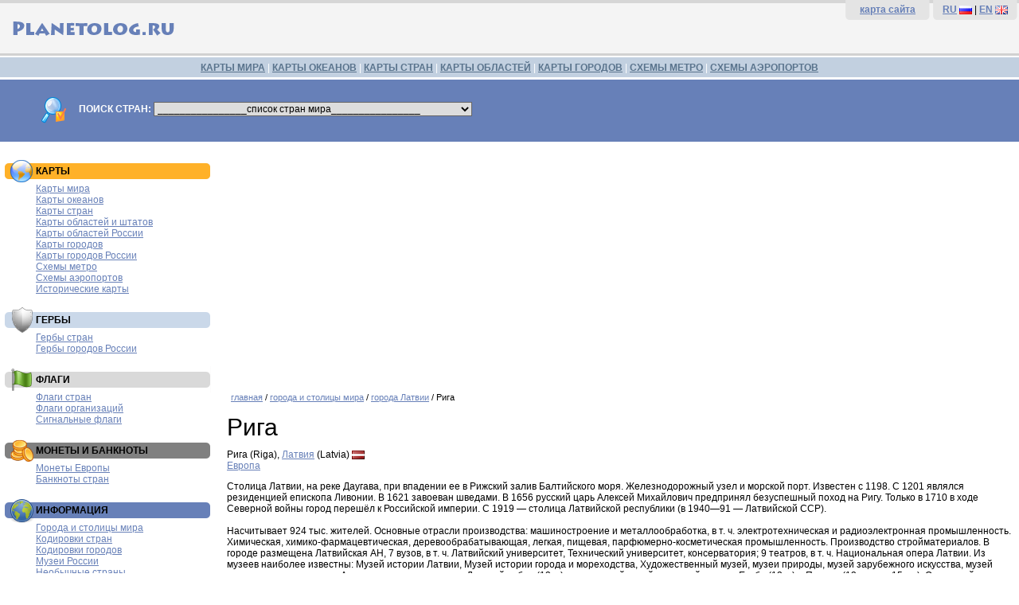

--- FILE ---
content_type: text/html; charset=windows-1251
request_url: http://planetolog.ru/city.php?city=RIX
body_size: 23050
content:
<!DOCTYPE HTML PUBLIC '-//W3C//DTD HTML 4.01 Transitional//EN'>
<HTML>
<HEAD>
<TITLE>Рига (Латвия) — Planetolog.ru</TITLE>
<META content='Рига Латвия города Латвии города столицы мира' name=Keywords>
<META content='Рига (Латвия). Города Латвии.' name=Description>
<META http-equiv='Content-Type' content='text/html; charset=windows-1251'>
<LINK rel='SHORTCUT ICON' href='http://planetolog.ru/favicon.ico'>
<LINK href='style.css' type=text/css rel=stylesheet>
</HEAD>

<BODY>
<table width='100%' border='0' cellspacing='0' cellpadding='0'>
  <tr>
    <td height='70' bgcolor='f4f4f4' class='TopBack'>
<table width='100%' border='0' cellspacing='0' cellpadding='0'>
  <tr>
    <td width='50%'>
    <a href='http://planetolog.ru'>
    <img src='pic/planetolog-logotype-ru.gif' border=0 width='250' height='50' vspace=10 alt='Planetolog.ru' title='Planetolog.ru'></a>
    </td>
    <td width='50%' align=right>
<table width='220' border='0' cellspacing='0' cellpadding='0'>
  <tr>
    <td class=TopRightMenu bgcolor='#e4e4e4'>
    	<b><a href='sitemap.php'>карта сайта</a></b>
    </td>
    <td class=TopRightMenu bgcolor='#e4e4e4'>
    	<b><a href='http://planetolog.ru/'>RU</a></b> <a href='http://planetolog.ru/'><img src='pic/16x11/RU.gif' border=0 width='16' height='11' align=absmiddle></a> | 
    	<b><a href='http://planetolog.com/'>EN</a></b> <a href='http://planetolog.com/'><img src='pic/16x11/UK.gif' border=0 width='16' height='11' align=absmiddle></a></td>
    </td>
  </tr>
</table>
</td>
</tr>
</table>
  </tr>
  <tr>
    <td height='30' bgcolor='#C2D0E0' class='TopMenuBack'>
    	<a href='map-world-list.php' class=linkTopMenu>КАРТЫ МИРА</a> | 
    	<a href='map-ocean-list.php' class=linkTopMenu>КАРТЫ ОКЕАНОВ</a> | 
    	<a href='map-country-list.php' class=linkTopMenu>КАРТЫ СТРАН</a> | 
    	<a href='map-oblast-list.php' class=linkTopMenu>КАРТЫ ОБЛАСТЕЙ</a> | 
    	<a href='map-city-list.php' class=linkTopMenu>КАРТЫ ГОРОДОВ</a> | 
    	<a href='map-metro-list.php' class=linkTopMenu>СХЕМЫ МЕТРО</a> | 
    	<a href='map-airport-list.php' class=linkTopMenu>СХЕМЫ АЭРОПОРТОВ</a>
    	</td>
  </tr>
  <tr>
    <td bgcolor='#6780B8' class=SearchForm>

<form name='SearchForm'>
<img src='pic/search-logo.gif' border=0 width='36' height='36' align=absmiddle hspace=10 vspace=0>
<b>ПОИСК СТРАН:</b>
<select onChange='document.location=SearchForm.country.value' name='country' id=CountrySearch>
<option selected>________________список стран мира________________</option>
<option value='country.php?country=AU'>Австралия</option>
<option value='country.php?country=AT'>Австрия</option>
<option value='country.php?country=AZ'>Азербайджан</option>
<option value='country.php?country=AL'>Албания</option>
<option value='country.php?country=DZ'>Алжир</option>
<option value='country.php?country=AS'>Американское Самоа</option>
<option value='country.php?country=AO'>Ангола</option>
<option value='country.php?country=AD'>Андорра</option>
<option value='country.php?country=AG'>Антигуа и Барбуда</option>
<option value='country.php?country=AN'>Антильские острова</option>
<option value='country.php?country=AR'>Аргентина</option>
<option value='country.php?country=AM'>Армения</option>
<option value='country.php?country=AW'>Аруба</option>
<option value='country.php?country=AF'>Афганистан</option>
<option value='country.php?country=BS'>Багамские острова</option>
<option value='country.php?country=BD'>Бангладеш</option>
<option value='country.php?country=BB'>Барбадос</option>
<option value='country.php?country=BH'>Бахрейн</option>
<option value='country.php?country=BZ'>Белиз</option>
<option value='country.php?country=BY'>Белоруссия</option>
<option value='country.php?country=BE'>Бельгия</option>
<option value='country.php?country=BJ'>Бенин</option>
<option value='country.php?country=BM'>Бермуды</option>
<option value='country.php?country=BG'>Болгария</option>
<option value='country.php?country=BO'>Боливия</option>
<option value='country.php?country=BA'>Босния и Герцеговина</option>
<option value='country.php?country=BW'>Ботсвана</option>
<option value='country.php?country=BR'>Бразилия</option>
<option value='country.php?country=VG'>Британские Виргинские острова</option>
<option value='country.php?country=BN'>Бруней</option>
<option value='country.php?country=BF'>Буркина Фасо</option>
<option value='country.php?country=BI'>Бурунди</option>
<option value='country.php?country=BT'>Бутан</option>
<option value='country.php?country=VU'>Вануату</option>
<option value='country.php?country=GB'>Великобритания</option>
<option value='country.php?country=HU'>Венгрия</option>
<option value='country.php?country=VE'>Венесуэла</option>
<option value='country.php?country=VN'>Вьетнам</option>
<option value='country.php?country=GA'>Габон</option>
<option value='country.php?country=HT'>Гаити</option>
<option value='country.php?country=GY'>Гайана</option>
<option value='country.php?country=GM'>Гамбия</option>
<option value='country.php?country=GH'>Гана</option>
<option value='country.php?country=GT'>Гватемала</option>
<option value='country.php?country=GN'>Гвинея</option>
<option value='country.php?country=GW'>Гвинея-Бисау</option>
<option value='country.php?country=DE'>Германия</option>
<option value='country.php?country=GI'>Гибралтар</option>
<option value='country.php?country=NL'>Голландия</option>
<option value='country.php?country=HN'>Гондурас</option>
<option value='country.php?country=HK'>Гонконг</option>
<option value='country.php?country=GD'>Гренада</option>
<option value='country.php?country=GL'>Гренландия</option>
<option value='country.php?country=GR'>Греция</option>
<option value='country.php?country=GE'>Грузия</option>
<option value='country.php?country=DK'>Дания</option>
<option value='country.php?country=CD'>Демократическая Республика Конго</option>
<option value='country.php?country=DJ'>Джибути</option>
<option value='country.php?country=DM'>Доминика</option>
<option value='country.php?country=DO'>Доминиканская республика</option>
<option value='country.php?country=EG'>Египет</option>
<option value='country.php?country=ZM'>Замбия</option>
<option value='country.php?country=ZW'>Зимбабве</option>
<option value='country.php?country=IL'>Израиль</option>
<option value='country.php?country=IN'>Индия</option>
<option value='country.php?country=ID'>Индонезия</option>
<option value='country.php?country=JO'>Иордания</option>
<option value='country.php?country=IQ'>Ирак</option>
<option value='country.php?country=IR'>Иран</option>
<option value='country.php?country=IE'>Ирландия</option>
<option value='country.php?country=IS'>Исландия</option>
<option value='country.php?country=ES'>Испания</option>
<option value='country.php?country=IT'>Италия</option>
<option value='country.php?country=YE'>Йемен</option>
<option value='country.php?country=CV'>Кабо-Верде</option>
<option value='country.php?country=KZ'>Казахстан</option>
<option value='country.php?country=KH'>Камбоджа</option>
<option value='country.php?country=CM'>Камерун</option>
<option value='country.php?country=CA'>Канада</option>
<option value='country.php?country=QA'>Катар</option>
<option value='country.php?country=KE'>Кения</option>
<option value='country.php?country=CY'>Кипр</option>
<option value='country.php?country=KG'>Киргизия</option>
<option value='country.php?country=KI'>Кирибати</option>
<option value='country.php?country=CN'>Китай</option>
<option value='country.php?country=KP'>КНДР</option>
<option value='country.php?country=CO'>Колумбия</option>
<option value='country.php?country=KM'>Коморские острова</option>
<option value='country.php?country=CR'>Коста-Рика</option>
<option value='country.php?country=CI'>Кот-д'Ивуар</option>
<option value='country.php?country=CU'>Куба</option>
<option value='country.php?country=KW'>Кувейт</option>
<option value='country.php?country=LA'>Лаос</option>
<option value='country.php?country=LV'>Латвия</option>
<option value='country.php?country=LS'>Лесото</option>
<option value='country.php?country=LR'>Либерия</option>
<option value='country.php?country=LB'>Ливан</option>
<option value='country.php?country=LY'>Ливия</option>
<option value='country.php?country=LT'>Литва</option>
<option value='country.php?country=LI'>Лихтенштейн</option>
<option value='country.php?country=LU'>Люксембург</option>
<option value='country.php?country=MU'>Маврикий</option>
<option value='country.php?country=MR'>Мавритания</option>
<option value='country.php?country=MG'>Мадагаскар</option>
<option value='country.php?country=MK'>Македония</option>
<option value='country.php?country=MW'>Малави</option>
<option value='country.php?country=MY'>Малайзия</option>
<option value='country.php?country=ML'>Мали</option>
<option value='country.php?country=MV'>Мальдивы</option>
<option value='country.php?country=MT'>Мальта</option>
<option value='country.php?country=MA'>Марокко</option>
<option value='country.php?country=MH'>Маршалловы острова</option>
<option value='country.php?country=MX'>Мексика</option>
<option value='country.php?country=FM'>Микронезия</option>
<option value='country.php?country=MZ'>Мозамбик</option>
<option value='country.php?country=MD'>Молдавия</option>
<option value='country.php?country=MC'>Монако</option>
<option value='country.php?country=MN'>Монголия</option>
<option value='country.php?country=MM'>Мьянма</option>
<option value='country.php?country=NA'>Намибия</option>
<option value='country.php?country=NP'>Непал</option>
<option value='country.php?country=NE'>Нигер</option>
<option value='country.php?country=NG'>Нигерия</option>
<option value='country.php?country=NI'>Никарагуа</option>
<option value='country.php?country=NZ'>Новая Зеландия</option>
<option value='country.php?country=NO'>Норвегия</option>
<option value='country.php?country=AE'>ОАЭ</option>
<option value='country.php?country=OM'>Оман</option>
<option value='country.php?country=PK'>Пакистан</option>
<option value='country.php?country=PA'>Панама</option>
<option value='country.php?country=PG'>Папуа-Новая Гвинея</option>
<option value='country.php?country=PY'>Парагвай</option>
<option value='country.php?country=PE'>Перу</option>
<option value='country.php?country=PF'>Полинезия</option>
<option value='country.php?country=PL'>Польша</option>
<option value='country.php?country=PT'>Португалия</option>
<option value='country.php?country=PR'>Пуэрто-Рико</option>
<option value='country.php?country=CG'>Республика Конго</option>
<option value='country.php?country=KR'>Республика Корея</option>
<option value='country.php?country=RU'>Россия</option>
<option value='country.php?country=RW'>Руанда</option>
<option value='country.php?country=RO'>Румыния</option>
<option value='country.php?country=SV'>Сальвадор</option>
<option value='country.php?country=WS'>Самоа</option>
<option value='country.php?country=SM'>Сан-Марино</option>
<option value='country.php?country=SA'>Саудовская Аравия</option>
<option value='country.php?country=SZ'>Свазиленд</option>
<option value='country.php?country=SC'>Сейшелы</option>
<option value='country.php?country=SN'>Сенегал</option>
<option value='country.php?country=RS'>Сербия</option>
<option value='country.php?country=SG'>Сингапур</option>
<option value='country.php?country=SY'>Сирия</option>
<option value='country.php?country=SK'>Словакия</option>
<option value='country.php?country=SI'>Словения</option>
<option value='country.php?country=SO'>Сомали</option>
<option value='country.php?country=SD'>Судан</option>
<option value='country.php?country=SR'>Суринам</option>
<option value='country.php?country=US'>США</option>
<option value='country.php?country=SL'>Сьерра-Леоне</option>
<option value='country.php?country=TJ'>Таджикистан</option>
<option value='country.php?country=TH'>Таиланд</option>
<option value='country.php?country=TZ'>Танзания</option>
<option value='country.php?country=TG'>Того</option>
<option value='country.php?country=TO'>Тонга</option>
<option value='country.php?country=TT'>Тринидад и Тобаго</option>
<option value='country.php?country=TN'>Тунис</option>
<option value='country.php?country=TM'>Туркменистан</option>
<option value='country.php?country=TR'>Турция</option>
<option value='country.php?country=UG'>Уганда</option>
<option value='country.php?country=UZ'>Узбекистан</option>
<option value='country.php?country=UA'>Украина</option>
<option value='country.php?country=UY'>Уругвай</option>
<option value='country.php?country=FJ'>Фиджи</option>
<option value='country.php?country=PH'>Филиппины</option>
<option value='country.php?country=FI'>Финляндия</option>
<option value='country.php?country=FR'>Франция</option>
<option value='country.php?country=HR'>Хорватия</option>
<option value='country.php?country=CF'>Центральноафриканская Республика</option>
<option value='country.php?country=TD'>Чад</option>
<option value='country.php?country=ME'>Черногория</option>
<option value='country.php?country=CZ'>Чехия</option>
<option value='country.php?country=CL'>Чили</option>
<option value='country.php?country=CH'>Швейцария</option>
<option value='country.php?country=SE'>Швеция</option>
<option value='country.php?country=LK'>Шри-Ланка</option>
<option value='country.php?country=EC'>Эквадор</option>
<option value='country.php?country=GQ'>Экваториальная Гвинея</option>
<option value='country.php?country=ER'>Эритрея</option>
<option value='country.php?country=EE'>Эстония</option>
<option value='country.php?country=ET'>Эфиопия</option>
<option value='country.php?country=ZA'>ЮАР</option>
<option value='country.php?country=JM'>Ямайка</option>
<option value='country.php?country=JP'>Япония</option>
<option value='country-list.php'>... все страны мира</option>
</select>
</form>

</td>
</tr>
</table>
<table width='100%' border='0' cellspacing='0' cellpadding='0'>
  <tr>
    <td width='270'>

    <table width=270 border=0 cellpadding=0 cellspacing=5>
          <tr>
        <td class='menuBoxAds'>



        </td>
      </tr>
      <tr>
        <td class='menuBoxMaps'><H3>КАРТЫ</H3>
            <a href='map-world-list.php'>Карты мира</a><br>
            <a href='map-ocean-list.php'>Карты океанов</a><br>
            <a href='map-country-list.php'>Карты стран</a><br>
            <a href='map-oblast-list.php'>Карты областей и штатов</a><br>
            <a href='map-rus-oblast-list.php'>Карты областей России</a><br>
            <a href='map-city-list.php'>Карты городов</a><br>
            <a href='map-city.php?country=RU'>Карты городов России</a><br>
            <a href='map-metro-list.php'>Схемы метро</a><br>
            <a href='map-airport-list.php'>Схемы аэропортов</a><br>
            <a href='map-history-list.php'>Исторические карты</a><br>
        </td>
      </tr>
      <tr>
        <td class='menuBoxArms'><H3>ГЕРБЫ</H3>
            <a href='emblem-list.php'>Гербы стран</a><br>
            <a href='emblem-russia-list.php'>Гербы городов России</a><br>
        </td>
      </tr>
      <tr>
        <td class='menuBoxFlags'><H3>ФЛАГИ</H3>
            <a href='flag-country-list.php'>Флаги стран</a><br>
            <a href='flag-organizations-list.php'>Флаги организаций</a><br>
            <a href='flag-signals-list.php'>Сигнальные флаги</a><br>
        </td>
      </tr>
      <tr>
        <td class='menuBoxCoins'><H3>МОНЕТЫ И БАНКНОТЫ</H3>
            <a href='coins-euro-list.php'>Монеты Европы</a><br>
            <a href='banknotes-list.php'>Банкноты стран</a><br>
        </td>
      </tr>
      <tr>
        <td class='menuBoxCodes'><H3>ИНФОРМАЦИЯ</H3>
          	<a href='city-world-list.php'>Города и столицы мира</a><br>
            <a href='code-country-list.php'>Кодировки стран</a><br>
            <a href='code-city-list.php'>Кодировки городов</a><br>
          	<a href='museum-list.php'>Музеи России</a><br>
          	<a href='unusualcountry-list.php'>Необычные страны</a><br>
          	<a href='embassy-country-list.php'>Посольства</a><br>
            <a href='phonecode-country-list.php'>Телефонные коды стран</a><br>
            <a href='phonecode-city-list.php'>Телефонные коды городов</a><br>
            <a href='timezone-country-list.php'>Часовые пояса стран</a><br>
            <a href='timezone-city-list.php'>Часовые пояса городов</a><br>
            <a href='holiday-list.php'>Национальные праздники</a><br>
            <a href='plug-country-list.php'>Розетки и вилки стран</a><br>
            <a href='http://abcpoll.ru?id=planetolog'>Платные опросы</a><br>
        </td>
      </tr>
          <tr>
        <td>



        </td>
      </tr>
    </table>

    </td>
    <td>


<div class='textplane' align='center'>
<script async src='//pagead2.googlesyndication.com/pagead/js/adsbygoogle.js'></script>
<!-- Planetolog.ru Адаптивный -->
<ins class='adsbygoogle'
     style='display:block'
     data-ad-client='ca-pub-0121125251225663'
     data-ad-slot='2375054281'
     data-ad-format='auto'></ins>
<script>
(adsbygoogle = window.adsbygoogle || []).push({});
</script>
</div>
<div class='textplane'>
      <div class='path'><a href='/'>главная</a> / 
      <a href='city-world-list.php'>города и столицы мира</a> / 
      <a href='city-country-list.php?country=LV'>города Латвии</a> / 
      Рига</div>

      <H1>Рига</H1>

      Рига (Riga), <a href='country.php?country=LV'>Латвия</a> (Latvia) <img src='pic/16x11/LV.gif' width='16' height='11' align=absmiddle><br>
      <a href=city-region-list.php?region=Europe>Европа</a>
      <p>
      Столица Латвии, на реке Даугава, при впадении ее в Рижский залив Балтийского моря. Железнодорожный 
узел и морской порт. Известен с 1198. С 1201 являлся резиденцией епископа Ливонии. В 1621 завоеван 
шведами. В 1656 русский царь Алексей Михайлович предпринял безуспешный поход на Ригу. Только в 1710 
в ходе Северной войны город перешёл к Российской империи. С 1919 — столица Латвийской республики 
(в 1940—91 — Латвийской ССР).
<br><br>
Насчитывает 924 тыс. жителей. Основные отрасли производства: машиностроение и металлообработка, 
в т. ч. электротехническая и радиоэлектронная промышленность. Химическая, химико-фармацевтическая, 
деревообрабатывающая, легкая, пищевая, парфюмерно-косметическая промышленность. Производство 
стройматериалов. В городе размещена Латвийская АН, 7 вузов, в т. ч. Латвийский университет, 
Технический университет, консерватория; 9 театров, в т. ч. Национальная опера Латвии. Из музеев 
наиболее известны: Музей истории Латвии, Музей истории города и мореходства, Художественный 
музей, музеи природы, музей зарубежного искусства, музей литературы и искусства. Архитектурные 
памятники: Домский собор (13 в.), знаменитый своей акустикой, церкви Екаба (13 в.) и Петера 
(13 — нач. 15 вв.); Орденский замок (14—19 вв.), жилые дома 15—18 вв., мемориальный комплекс 
Братского кладбища (1924—36). Вблизи Риги находится курорт Юрмала.

</p>
</div>

<div class='textplane'>

<table>
	<tr>
		<td class=AdsContext>
			<div class=DivAdsContext>
			<img src='pic/ads/29.jpg' border=0 hspace=8 align=left class=AdsContextImageBorder>
			<b><a href='https://t.me/int360' target='_blank' class=linkAds>Национальные парки, заповедник и заказники России</a></b><br>
			Все самые лучшие природные достопримечательности и интересные места России. Подробное описание всех природных объектов в России.<br>
			<font class='SourceData'>t.me/int360</font>
			</div>
		</td>
	</tr>
</table>

<table>
	<tr>
		<td class=AdsContext>
			<div class=DivAdsContext>
			<img src='pic/ads/35.jpg' border=0 hspace=8 align=left class=AdsContextImageBorder>
			<b><a href='https://t.me/int360' target='_blank' class=linkAds>Самые интересные города России</a></b><br>
			Куда поехать в отпуск, на выходные или заехать на пару часов? Достопримечательности городов России в одном канале.<br>
			<font class='SourceData'>t.me/int360</font>
			</div>
		</td>
	</tr>
</table>

</div>


<table width='95%' border='0' cellspacing='0' cellpadding='0'>
<tr>
<td>
<div class='bottom-ads-textplane'>
<!-- Яндекс.Директ -->
<script type="text/javascript">
//<![CDATA[
yandex_partner_id = 16928;
yandex_site_bg_color = 'FFFFFF';
yandex_site_charset = 'windows-1251';
yandex_ad_format = 'direct';
yandex_font_size = 0.9;
yandex_direct_type = 'flat';
yandex_direct_limit = 4;
yandex_direct_title_color = 'CF0101';
yandex_direct_url_color = '006600';
yandex_direct_all_color = 'CF0101';
yandex_direct_text_color = '000000';
yandex_direct_hover_color = 'CF0101';
yandex_direct_favicon = true;
document.write('<sc'+'ript type="text/javascript" src="http://an.yandex.ru/system/context.js"></sc'+'ript>');
//]]>
</script>
</div>
</td>
</tr>
</table>
</td>
  </tr>
</table>

<table width='100%' border='0' cellspacing='0' cellpadding='0'>
  <tr>
    <td class=BottomMenu>
    	<a href='map-world-list.php' class=linkBottomMenu>карты мира</a> | 
    	<a href='map-ocean-list.php' class=linkBottomMenu>карты океанов</a> | 
    	<a href='map-country-list.php' class=linkBottomMenu>карты стран</a> | 
    	<a href='map-oblast-list.php' class=linkBottomMenu>карты областей, штатов и провинций</a> | 
    	<a href='map-city-list.php' class=linkBottomMenu>карты городов</a> | 
    	<a href='map-metro-list.php' class=linkBottomMenu>схемы метро</a> | 
    	<a href='map-airport-list.php' class=linkBottomMenu>схемы аэропортов</a><br><br>
        	© 2007—2017 <a href='http://planetolog.ru' class=linkBottomMenu>Planetolog.ru</a>
    	</td>
  </tr>
</table>
<table width='100%' border='0' cellspacing='0' cellpadding='0'>
  <tr>
    <td class=CounterMenu>
<noindex>
<script src="http://www.google-analytics.com/urchin.js" type="text/javascript">
</script>
<script type="text/javascript">
_uacct = "UA-1963280-2";
urchinTracker();
</script>

<!--LiveInternet counter--><script type="text/javascript"><!--
document.write("<a href='http://www.liveinternet.ru/click' "+
"target=_blank><img src='http://counter.yadro.ru/hit?t16.1;r"+
escape(document.referrer)+((typeof(screen)=="undefined")?"":
";s"+screen.width+"*"+screen.height+"*"+(screen.colorDepth?
screen.colorDepth:screen.pixelDepth))+";u"+escape(document.URL)+
";"+Math.random()+
"' alt='' title='LiveInternet: показано число просмотров за 24"+
" часа, посетителей за 24 часа и за сегодня' "+
"border=0 width=88 height=31><\/a>")//--></script><!--/LiveInternet-->
</a>
</noindex>
    	</td>
    <td class=CounterMenu>
<div class=BottomLinks>
<a href='ads.php' class=linkSearchResult>реклама на сайте</a> | 
<a href='mail.php' class=linkSearchResult>обратная связь</a> | 
<a href='catalog.php' class=linkSearchResult>ссылки для путешественников</a> 

<img style='display: none' src='https://collector.cint.com/?a=292&i=2&e=1&c=1'/>


</div>
    </td>
  </tr>
</table>
</BODY>
</HTML>

--- FILE ---
content_type: text/html; charset=utf-8
request_url: https://www.google.com/recaptcha/api2/aframe
body_size: 267
content:
<!DOCTYPE HTML><html><head><meta http-equiv="content-type" content="text/html; charset=UTF-8"></head><body><script nonce="4eJbFmR4I-o4Qw3NA4_Qqw">/** Anti-fraud and anti-abuse applications only. See google.com/recaptcha */ try{var clients={'sodar':'https://pagead2.googlesyndication.com/pagead/sodar?'};window.addEventListener("message",function(a){try{if(a.source===window.parent){var b=JSON.parse(a.data);var c=clients[b['id']];if(c){var d=document.createElement('img');d.src=c+b['params']+'&rc='+(localStorage.getItem("rc::a")?sessionStorage.getItem("rc::b"):"");window.document.body.appendChild(d);sessionStorage.setItem("rc::e",parseInt(sessionStorage.getItem("rc::e")||0)+1);localStorage.setItem("rc::h",'1769130612876');}}}catch(b){}});window.parent.postMessage("_grecaptcha_ready", "*");}catch(b){}</script></body></html>